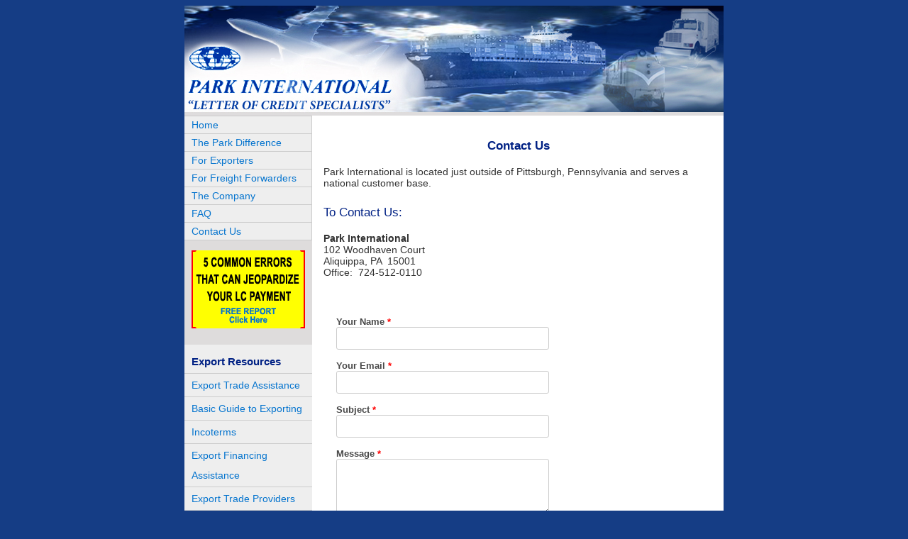

--- FILE ---
content_type: text/html; charset=utf-8
request_url: http://parkinternational.org/index.php/Contact_Us
body_size: 2105
content:
<!DOCTYPE html>
<html>
<head>
<meta charset="UTF-8" />
<meta name="viewport" content="width=800">
<link href='http://fonts.googleapis.com/css?family=Courgette' rel='stylesheet' type='text/css'>

<title>Contact Us - Park International</title>
<meta name="keywords" content="Contact Us, Letter of Credit, Letters of Credit, Irrevocable Letter of Credit, Commercial Letter of Credit, International Letter of Credit, Letter of Credit Assistance, Letter of Credit Help, Letter of Credit Service, Letter of Credit Preparation, Letter of Credit Payments, Export, Exporter, Exporters, Freight Forwarder, Freight Forwarders, Import Export" />
<meta name="description" content="Contact Us. A full-service export Letter of Credit Document Preparation company providing exporters and freight-forwarders Faster Collections, Increased Margins &amp; Efficiencies, and total Peace of Mind!" />
<meta name="generator" content="Typesetter CMS" />
<link rel="stylesheet" type="text/css" href="/data/_cache/combined_yohkssolqrdb87q156ygh5.css"/>
<link rel="canonical" href="/index.php/Contact_Us" />

</head><body><div id="wrapper">

	<div id="top_bar_site">

		<div id="search">
				<form action="/index.php/Search" method="get">
		<div>
		<input type="text" class="query" name="q" value="" />
		<input type="submit" class="submit" value="" />
		</div>
		</form>
		</div>


		<div id="logo">
        <h1 style="display:none">Your Letter of Credit Specialists - Park International</h1>
		</div>

	</div>

    <div class="cleardiv"></div>

	<div id="image">
	<img src="/themes/Park_International/images/HeaderBanner760.jpg" width="760" height="155" alt=""/>	</div>

    <div class="cleardiv"></div>
    
	<div id="content_area">

		<div id="left_side_wrap" class="cf">
        	<div class="left_side">
        		<div id="sidebar_menu">
					<div class="gpArea_TopTwoMenu GPAREA"><ul class="menu_top"><li class="li_0"><a href="/" title="Home">Home</a></li><li class="li_1"><a href="/index.php/The_Park_Difference" title="The Park Difference">The Park Difference</a></li><li class="li_2"><a href="/index.php/For_Exporters" title="For Exporters">For Exporters</a></li><li class="li_3"><a href="/index.php/For_Freight_Forwarders" title="For Freight Forwarders">For Freight Forwarders</a></li><li class="li_4"><a href="/index.php/The_Company" title="The Company">The Company</a></li><li class="li_5"><a href="/index.php/FAQ" title="FAQ">FAQ</a></li><li class="li_6 selected_li"><a href="/index.php/Contact_Us" title="Contact Us" class="selected">Contact Us</a></li></ul></div><div class="gpArea_ GPAREA"></div>        		</div>
        		<div class="gpArea_Extra_Lorem GPAREA"><div class="GPAREA filetype-text"><p style="text-align: center;"><a href="http://parkinternational.org/index.php/Park_International_-_Free_Report_Request"><img alt="" src="/data/_uploaded/image/FreeReport.jpg" style="width: 160px; height: 110px;" /></a></p>

<div class="relatedLinks" id="sectionLinks">
<h3>Export Resources</h3>

<ul>
	<li><a href="http://www.export.gov" target="_blank">Export Trade Assistance</a></li>
	<li><a href="https://www.export.gov/article?id=Why-Companies-should-export" target="_blank">Basic Guide to Exporting</a></li>
	<li><a href="http://iccwbo.org/products-and-services/trade-facilitation/incoterms-2010/" target="_blank">Incoterms</a></li>
	<li><a href="http://www.exim.gov" target="_blank">Export Financing Assistance</a></li>
	<li><a href="https://www.globaltrade.net/" target="_blank">Export Trade Providers</a></li>
</ul>
</div>

<div class="relatedLinks" id="sectionLinks">
<h3>Downloadable<br />
Documents</h3>

<ul>
	<li><a href="http://parkinternational.org/data/_uploaded/image/Customer%20Worksheet.pdf" target="_blank">Customer Worksheet </a></li>
	<li><a href="http://parkinternational.org/data/_uploaded/image/Air%20Worksheet.pdf" target="_blank">Air Worksheet </a></li>
	<li><a href="http://parkinternational.org/data/_uploaded/image/Ocean%20Worksheet.pdf" target="_blank">Ocean Worksheet </a></li>
</ul>
</div>
</div></div>                <div class="cleardiv"></div>
                <div class="gpArea_Extra_Side_Menu GPAREA"><div class="GPAREA filetype-text"></div></div>				<div class="cleardiv"></div>

			</div>
        </div>

		<div id="content" class="cf">
        	<div id="content2">
				<div id="gpx_content" class="filenum-54 gp_page_display cf"><div class="GPAREA filetype-text"><h2>Contact Us</h2>

<p>Park International is located just outside of Pittsburgh, Pennsylvania and serves a national customer base.</p>

<h3>To Contact Us:</h3>

<p><strong>Park International</strong><br />
102 Woodhaven Court<br />
Aliquippa, PA&nbsp; 15001<br />
Office:&nbsp; 724-512-0110<br />
&nbsp;</p>
<iframe src="http://parkinternational.org/forms-contact/form.php"></iframe><div class="gpclear"></div></div></div><div id="gpAfterContent"><div class="gpArea_ GPAREA"></div></div>			</div>
        </div>

    <div class="cleardiv"></div>

	</div>

    <div id="footer_copyright">
    <div class="cleardiv"></div>
    <div class="gpArea_Extra_Footer GPAREA"><div class="GPAREA filetype-text"><p style="text-align: center;">&nbsp;</p>

<p style="text-align: center;"><span style="font-size:11px;"><span style="color:#000000;"><span style="font-family: Arial; line-height: 15px; white-space: nowrap;"><img alt="" src="/data/_uploaded/image/Park-Logo-Map.jpg" style="width: 43px; height: 22px; vertical-align:middle;" /></span></span>&nbsp; &nbsp; &copy; 2017 &nbsp;Park International - Your Letter of Credit Specialists. All Rights Reserved.</span></p>

<p style="text-align: center;"><span style="color:#000000;"><span style="font-family: Arial; font-size: 12px; line-height: 15px; white-space: nowrap;">&nbsp; </span></span></p>
</div></div>    <div class="cleardiv"></div>
    </div>

	<div id="footer">
	 <span class="sitemap_link"><a href="/index.php/Site_Map" title="Site Map">Site Map</a></span> <span class="login_link"><a href="/index.php/Admin?file=Contact_Us" rel="nofollow" data-cmd="login" title="Login">Login</a></span>

	</div>

</div>


<script type="text/javascript" src="/include/thirdparty/js/jquery.js"></script>
</body></html>

--- FILE ---
content_type: text/html; charset=UTF-8
request_url: http://parkinternational.org/forms-contact/form.php
body_size: 1465
content:
<html>
<head>
    <title>PHP FormMail Generator - A free tool to create ready-to-use web email forms with file upload, auto-response email, and dependent dropdowns.</title>
    <meta http-equiv="content-type" content="text/html; charset=UTF-8">
     <meta http-equiv="X-UA-Compatible" content="IE=edge">
    <meta name="viewport" content="width=device-width, initial-scale=1,, user-scalable=no">

    <meta name="keywords" content="PHP FormMail Generator, Free Form, Form Builder, Form Creator, phpFormMailGen, Customized Web Forms, phpFormMailGenerator,formmail.php, formmail.pl, formMail Generator, ASP Formmail, ASP form, PHP Form, Generator, phpFormGen, phpFormGenerator, anti-spam, web hosting">
    <meta name="description" content="PHP formMail Generator - A tool to ceate ready-to-use web forms in a flash">
    <meta name="generator" content="PHP Mail Form Generator, phpfmg.sourceforge.net">
</head>
<body>
<style type='text/css'>

body{
    margin-left: 18px;
    margin-top: 18px;
}

body{
    font-family : Verdana, Arial, Helvetica, sans-serif;
    font-size : 13px;
    color : #474747;
    background-color: transparent;
}

select, option{
    font-size:13px;
}

ol.phpfmg_form{
    list-style-type:none;
    padding:0px;
    margin:0px;
}

ol.phpfmg_form input, ol.phpfmg_form textarea, ol.phpfmg_form select{
    border: 1px solid #ccc;
    -moz-border-radius: 3px;
    -webkit-border-radius: 3px;
    border-radius: 3px;
}

ol.phpfmg_form li{
    margin-bottom:5px;
    clear:both;
    display:block;
    overflow:hidden;
	width: 100%
}


.form_field, .form_required{
    font-weight : bold;
}

.form_required{
    color:red;
    margin-right:8px;
}

.field_block_over{
}

.form_submit_block{
    padding-top: 3px;
}

.text_box,.text_select {
    height: 32px;
}

.text_box, .text_area, .text_select {
    min-width:160px;
    max-width:300px;
    width: 100%;
    margin-bottom: 10px;
}

.text_area{
    height:80px;
}

.form_error_title{
    font-weight: bold;
    color: red;
}

.form_error{
    background-color: #F4F6E5;
    border: 1px dashed #ff0000;
    padding: 10px;
    margin-bottom: 10px;
}

.form_error_highlight{
    background-color: #F4F6E5;
    border-bottom: 1px dashed #ff0000;
}

div.instruction_error{
    color: red;
    font-weight:bold;
}

hr.sectionbreak{
    height:1px;
    color: #ccc;
}

#one_entry_msg{
    background-color: #F4F6E5;
    border: 1px dashed #ff0000;
    padding: 10px;
    margin-bottom: 10px;
}


#frmFormMailContainer input[type="submit"]{
    padding: 10px 25px; 
    font-weight: bold;
    margin-bottom: 10px;
    background-color: #FAFBFC;
}

#frmFormMailContainer input[type="submit"]:hover{
    background-color: #E4F0F8;
}

    



</style>



<div class='form_description'>

</div>






<div id='frmFormMailContainer'>

<form name="frmFormMail" id="frmFormMail" target="submitToFrame" action='admin.php' method='post' enctype='multipart/form-data' onsubmit='return fmgHandler.onSubmit(this);'>

<input type='hidden' name='formmail_submit' value='Y'>
<input type='hidden' name='mod' value='ajax'>
<input type='hidden' name='func' value='submit'>

            
<ol class='phpfmg_form' >

<li class='field_block' id='field_0_div'><div class='col_label'>
	<label class='form_field'>Your Name</label> <label class='form_required' >*</label> </div>
	<div class='col_field'>
	<input type="text" name="field_0"  id="field_0" value="" class='text_box'>
	<div id='field_0_tip' class='instruction'></div>
	</div>
</li>

<li class='field_block' id='field_1_div'><div class='col_label'>
	<label class='form_field'>Your Email</label> <label class='form_required' >*</label> </div>
	<div class='col_field'>
	<input type="text" name="field_1"  id="field_1" value="" class='text_box'>
	<div id='field_1_tip' class='instruction'></div>
	</div>
</li>

<li class='field_block' id='field_2_div'><div class='col_label'>
	<label class='form_field'>Subject</label> <label class='form_required' >*</label> </div>
	<div class='col_field'>
	<input type="text" name="field_2"  id="field_2" value="" class='text_box'>
	<div id='field_2_tip' class='instruction'></div>
	</div>
</li>

<li class='field_block' id='field_3_div'><div class='col_label'>
	<label class='form_field'>Message</label> <label class='form_required' >*</label> </div>
	<div class='col_field'>
	<textarea name="field_3" id="field_3" rows=4 cols=25 class='text_area'>

--- FILE ---
content_type: text/css
request_url: http://parkinternational.org/data/_cache/combined_yohkssolqrdb87q156ygh5.css
body_size: 2581
content:

/* /include/css/additional.css */
.gpclear{clear:both;}body .messages{position:absolute;position:fixed;top:0;left:0;right:0;z-index:11010;height:0;overflow:visible;margin-top:-1px;}body .messages *{text-align:left;margin:0;padding:0;font-weight:normal;color:#333 !important;}body .messages > div{position:relative;width:700px;margin:0 auto;display:block;background-color:#FEF9B0;border:1px solid #f2e098;border-top:0 none;box-shadow:0 0 7px rgba(0,0,0,0.1);border-radius:0 0 7px 7px;max-height:250px;overflow:auto;overflow-x:visible;overflow-y:auto;}body .messages ul{margin:0;padding:4px 15px;}body .messages li{list-style:none;padding:0;margin:0;font-size:14px;font-family:Arial,sans-serif;font-family: "Lucida Grande",Verdana,Arial,"Bitstream Vera Sans",sans-serif;line-height:normal;line-height:24px;text-decoration:none;float:none;}body .messages li li{list-style:disc;margin-left:2em;}body .messages a.close_message{position:absolute;top:1px;right:1px;text-decoration:none !important;font-weight:bold !important;color:#666 !important;font-size:17px !important;display:none;border:0 none !important;margin:0 !important;height:24px;width:24px;background:url("/include/imgs/cancel.png") 50% 50% no-repeat;box-sizing:border-box;}body .messages a{color:#111 !important;text-decoration:underline !important;}body .msg_buttons{white-space:nowrap;}body .msg_buttons a{display:inline-block;border-radius:3px;padding:0 8px;margin:6px 6px 4px;text-decoration:none !important;border:1px solid rgba(0,0,0,0.15);background:rgba(0,0,0,0.075);}.contactform{margin:0;width:50%;}.contactform div.captchaForm{padding:0;margin:0;}.contactform label{width:98%;display:block;float:left;clear:left;margin:5px 0;}.contactform label span.title{width:30%;display:block;float:left;margin-right:10px;}.contactform input,.contactform textarea{padding:5px;}.contactform input{float:left;width:60%;}.contactform textarea{height:180px;width:98%;}.contactform .submit{width:50%;cursor:pointer;margin:12px 0;float:right;}.STCLASS .req_script{display:block !important;}.STCLASS .without_script{display:none !important;}.siteinfo{font-size:85%;}.siteinfo a{text-decoration:none;}.siteinfo li{list-style:none;}.clear{clear:both;}.sitemap_xml{float:right;}.nodisplay{display:none;}div.GPAREA:after{content: ".";display:block;height:0 !important;clear:both;visibility:hidden;overflow:hidden;}div.GPAREA{zoom:1;}.cf:before,.cf:after{content:"";display:table}.cf:after{clear:both}.cf{zoom:1}.gpRow img{max-width:100%;height:auto!important;}@media screen{.gpRow img{width:auto;}}@media only screen and (min-width:768px){.gpRow{margin-left:-15px;margin-right:-15px;-webkit-box-sizing:border-box;-moz-box-sizing:border-box;box-sizing:border-box;}.gpRow:before,.gpRow:after{content:" ";display:table;-webkit-box-sizing:border-box;-moz-box-sizing:border-box;box-sizing:border-box;}.gpCol-1,.gpCol-2,.gpCol-3,.gpCol-4,.gpCol-5,.gpCol-6,.gpCol-7,.gpCol-8,.gpCol-9,.gpCol-10,.gpCol-11,.gpCol-12{float:left;min-height:1px;padding-left:15px;padding-right:15px;margin-bottom:15px;-webkit-box-sizing:border-box;-moz-box-sizing:border-box;box-sizing:border-box;}.gpCol-1{width:8.33333333%;}.gpCol-2{width:16.66666667%;}.gpCol-3{width:25%;}.gpCol-4{width:33.33333333%;}.gpCol-5{width:41.66666667%;}.gpCol-6{width:50%;}.gpCol-7{width:58.33333333%;}.gpCol-8{width:66.66666667%;}.gpCol-9{width:75%;}.gpCol-10{width:83.33333333%;}.gpCol-11{width:91.66666667%;}.gpCol-12{width:100%;}}ul.search_nav_bottom{list-style:none;}ul.search_nav_bottom li{display:inline;margin-right:0.5em;}
/* /themes/Park_International/Shore/style.css */
html{background:#153d85;color:#333333;font-size:14px;line-height:200%;}body,input{font-family:sans-serif;}a:link,a:visited{color:#0574ce;text-decoration:none;}a:hover{color:#D54E21;}h1,h2,h3,h4{font-weight:normal;font-family:Arial,sans-serif;}h2{font-size:120%;text-align:center;color:#012184;font-weight:bold;}h2,h3,h4{color:#012184;margin-bottom:0;}h3{font-size:120%;color:#012184;}h4{font-size:16px;}p{margin-bottom:20px;line-height:normal;}#wrapper{margin:0 auto;width:760px;position:relative;}.cleardiv{clear:both;font-size:0px;line-height:0px;height:0;overflow:hidden;}#top_bar_site{padding:0px 25px 0px 25px;}#content{background:#FFF;float:right;width:579px;}#content > div{padding:15px;min-height:500px;}#content2{background:#fff;position:relative;}#content2 iframe{width:100%;height:540px;border:0 !important;overflow:hidden;}#content_area{background:#FFFFFF;}#testimony{border:double;background-color:#e2eef8;padding:5px 5px 5px 5px;color:#012184;font-style:normal;}#testimony table td{line-height:normal;}.bullet{background-image:url("/themes/Park_International/Shore/images/bullet.jpg");background-repeat:no-repeat;background-position:center;}.feature table td{line-height:19px;padding:4px 0px;}.feature2{padding:0px 0px 0px 0px;font-size:114%;color:#012184;font-weight:bold;}#pageName{margin:0;padding:0px 0px 20px 10px;color:#012184;}#sectionLinks{margin:0 auto;padding:0px;border-bottom:1px solid #cccccc;font-size:90%;}#sectionLinks h3{padding:10px 0px 2px 10px !important;font-weight:bold !important;background:#eeeeee;}#sectionLinks ul{margin:0px;padding:0px;}#sectionLinks li{list-style:none;background:#eeeeee;}#sectionLinks a:link{font-size:14px;padding:2px 0px 2px 10px;border-top:1px solid #cccccc;width:170px;display:block;}#sectionLinks a:visited{border-top:1px solid #cccccc;padding:2px 0px 2px 10px;}#sectionLinks a:hover{border-top:1px solid #cccccc;background-color:#dddddd;padding:2px 0px 2px 10px;}#navBar ul a:link,#navBar ul a:visited{display:block;}#navBar ul{list-style:none !important;margin:0;padding:0;}#navBar li{border-bottom:1px solid #EEE;}html>body #navBar li{border-bottom:none;}.linkdivider{margin:0px !important;padding:10px 0px 10px 0px !important;background-color:#dedcdc !important;}.relatedLinks{margin:0px !important;font-size:90% !important;}.relatedLinks h3{padding:0px 0px 2px 0px !important;}#logo{color:#FFF;position:relative;z-index:9999;}#logo a{text-decoration:none;color:#FFF;}#logo h1{font-family:Arial,Helvetica,sans-serif;color:#FFF;font-size:30px;font-weight:bold;line-height:60px;display:inline-block;padding:0;margin:0;}#menu{height:65px;}#menu a{font-size:12px;line-height:55px;text-decoration:none;padding:5px 25px;color:#0574ce;font-family:sans-serif;}#menu a:hover{border-top:1px solid #cccccc;background-color:#dddddd;padding:2px 0px 2px 10px;}#menu ul{list-style:none;padding:0;margin:0;}#menu ul li{display:inline;padding:0px;margin:0;}#menu ul li:first-child{padding-left:0;}#image{padding:0px;margin-top:0px;height:155px;background:#f3ebde;position:relative;z-index:8000;}#image > div{background:#fff;}#image img{display:block;position:absolute;top:0px;}#search{display:none;float:right;height:32px;margin:20px 0;box-shadow:inset 0 0 5px 0 rgba(0,0,0,0.5);border:1px solid #999;border-radius:3px;background:#8e8371;background:rgba(62,59,57,0.5);padding:0;position:relative;z-index:9999;}#search input{height:14px;padding:8px;margin:0;border:0 none;background:transparent;display:inline-block;box-sizing:content-box;-moz-box-sizing:content-box;-webkit-box-sizing:content-box;z-index:9999;}#search input.query{color:#fff;width:220px;}#search input.submit{background:url("/themes/Park_International/images/magnifier.png") no-repeat 50% 50%;width:15px;cursor:pointer;}#left_side_wrap{float:left;margin:0px;width:180px;padding:0px;color:#000000;background:#706857;background:rgba(0,0,0,0.5);background:none;padding:0;}#left_side_wrap > div{padding:0px;background:#dedcdc;}.menu_top{list-style:none;margin:0 76% 0 0;padding:0px;background-color:#eeeeee;border-right:1px solid #ccc;border-bottom:1px solid #ccc;text-align:left;}#sidebar_menu ul{text-align:left;margin:0 auto;}#sidebar_menu li{line-height:normal;width:180px;height:auto;position:relative;}#sidebar_menu li a{font-family:Arial,Helvetica,sans-serif;display:block;font-size:14px;text-decoration:none;color:#0574ce;padding:4px 0px 4px 10px;border-top:1px solid #cccccc;}#sidebar_menu li:hover{background-color:#dddddd;}#footer_copyright{width:760px;background:#FFF;display:block;border-top:1px solid #cccccc;}#footer_copyright p{color:#000;margin:0;}.footer_col,#footer{font-size:13px;text-align:left;line-height:150%;color:#FFF;text-shadow:1px 1px 0 rgba(0,0,0,0.6);}.footer_col a,#footer a{color:#FFFFFF !important;text-decoration:none;}#footer a:hover{color:#FFFFFF !important;text-decoration:underline;}#footer_cols{margin:40px 0;}#footer_cols > div{width:100px;padding:40px;margin-right:40px;float:left;display:block;min-height:100px;border:1px solid #f8f5ee;border-radius:3px;}.footer_col{background:#e9ddc6;background:rgba(255,255,255,0.3);}#footer_cols > div.last{margin:0;}#footer{clear:both;text-align:center;padding:40px;}#footer span{margin-right:20px;}